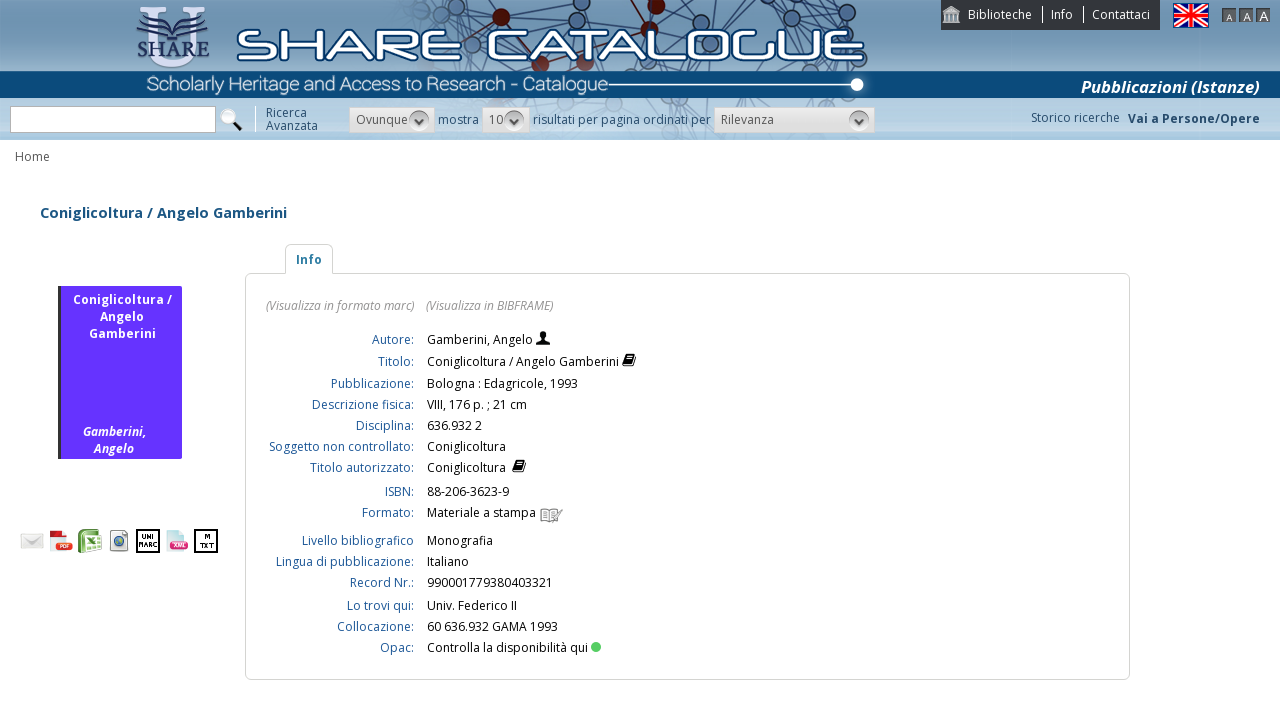

--- FILE ---
content_type: text/html;charset=UTF-8
request_url: https://catalogo.share-cat.unina.it/sharecat/resource?uri=UNINA990001779380403321
body_size: 19485
content:
<!DOCTYPE html PUBLIC "-//W3C//DTD XHTML 1.1//EN" "http://www.w3.org/TR/xhtml11/DTD/xhtml11.dtd">
<html xmlns="http://www.w3.org/1999/xhtml" xml:lang="it">
	<head>
		<title> Coniglicoltura / Angelo Gamberini </title>
			<meta name="description" content="" />
			<meta name="keywords" content="" />
			<meta http-equiv="Content-Type" content="text/html; charset=utf-8" />
<meta http-equiv="Content-Style-Type" content="text/css" />    
<meta name="Content-Type" content="text/html; charset=utf-8" />
<meta name="author" content="" />
<meta name="copyright" content="" />
<meta http-equiv="X-UA-Compatible" content="IE=8" />
<link rel="Shortcut icon" href="favicon.ico" type="image/x-icon" />
<link rel="stylesheet" type="text/css" href="style/style.css" />
<link rel="stylesheet" type="text/css" href="style/customer.css" />
<link rel="stylesheet" type="text/css" href="style/jquery.autocomplete.css" ></link>
<link href="style/xtree.css" rel="stylesheet" type="text/css" />


<script src="js/jquery.min.js" type="text/javascript"></script>

<script src="js/functions.js" type="text/javascript" charset="utf-8"></script>
<script src="js/oseegenius.js" type="text/javascript" charset="utf-8"></script>
<script type="text/javascript" src="js/xtree.js"></script>
<!-- jQuery UI select menu -->
<script type="text/javascript" src="js/jquery-ui/jquery.ui.core.js"></script>
<script type="text/javascript" src="js/jquery-ui/jquery.ui.widget.js"></script>
<script type="text/javascript" src="js/jquery-ui/jquery.ui.position.js"></script>

<script type="text/javascript" src="js/jquery-ui/jquery.ui.selectmenu.js"></script>
<script type="text/javascript" src="js/jquery-ui/jquery.ui.button.js"></script>
<script type="text/javascript" src="js/jquery.autocomplete.js"></script>
<script type="text/javascript" src="js/jquery.prettyPhoto.js"></script>
<link type="text/css" href="js/jquery-ui/css/jquery.ui.theme.css" rel="stylesheet" />
<link type="text/css" href="js/jquery-ui/css/jquery.ui.selectmenu.css" rel="stylesheet" />
<link href="style/prettyPhoto.css" rel="stylesheet" type="text/css" />

<link type="text/css" href="style/bootstrap-osee.css" rel="stylesheet"/>
<link href="style/styleInfoBook.css" rel="stylesheet" type="text/css" />


<script type="text/javascript" charset="utf-8">
	$(document).ready(function(){
		$("[rel^='prettyPhoto']").prettyPhoto({social_tools: false, deeplinking:false});
	});
</script>	
<script>		
function share(url, id)
{
	var t =url+"https"+"://"+"catalogo.share-cat.unina.it:443/sharecat/resource?uri="+id;
	var newWindow = window.open(t, '_new');
	newWindow.focus();
	return false;
}
</script>

	</head>
	<body class="     normal
">
		<p class="hide"><a href="#main">Vai al contenuto principale della pagina</a></p>
		<!-- START layout (struttura fluida a tutto schermo - larghezza min. 960px) -->
		<div id="layout">
			<!-- START header -->
			<div id="header">		
				<div id="topmenu">
	<ul>
					<li class="first"><a href="universities" title="Biblioteche">Biblioteche</a></li>
				<li><a href="info.vm" title="Info">Info</a></li>					<li class="last"><a href="mailto:sharecat@unina.it" title="Contattaci">Contattaci</a></li>
			</ul>
</div>
<div id="languages">
<a href="javascript:l10n('en')" title="English"><img src="img/flag_en.png" width="34" height="23" alt="English" /></a></div>
<div id="fontsizer">
	<a href="javascript:void(0)" onclick="changeFontSize('normal')" title="Visualizza caratteri piccoli"><img src="img/fontsizer-small.jpg" width="14" height="14" alt="" /></a>
	<a href="javascript:void(0)" onclick="changeFontSize('medium')" title="Visualizza caratteri normali"><img src="img/fontsizer-normal.jpg" width="14" height="14" alt="" /></a>
	<a href="javascript:void(0)" onclick="changeFontSize('large')" title="Visualizza caratteri grandi"><img src="img/fontsizer-big.jpg" width="14" height="14" alt="" /></a>
</div>
<div id="topmenu2">
	<ul>
								<!-- <li><a href="browse?t=1" title="Ricerca per indici">Ricerca per indici</a></li> -->
						<li class="last"><a href="history" title="Storico ricerche"  class="side-panel-link">Storico ricerche</a></li>
			</ul>
</div>
<div class="onBandBanner">
	<b>Pubblicazioni (Istanze)</b>
</div>


	<div id="banner" >
		<a href="home" title="Home"><img class="logo" src="img/logoScritta.png"  ></a>		
	</div>


<div class="search header-text">
	<form name="searchForm" method="get" action="search">
	<fieldset>
		<input type="text" class="search-field" id="q" name="q" size="25" autocomplete="off"/>      
		<input type="hidden" id="v" name="v" value="l"/>
		<input type="image" src="img/icon-search-submit.png" />
		<a href="advanced?a=reset" title="Ricerca avanzata" class="link-advanced header-text">Ricerca<br/>Avanzata</a>
	
					
				<select id="h" name="h"  onchange="javascript:requery(this.name,this.value)">
							<option value="any_bc" >Ovunque</option>
        					<option value="title_bc" >Titolo</option>
        					<option value="author_bc" >Nome</option>
        					<option value="sub_bc" >Soggetto</option>
        	        </select>
        <span>mostra</span>
		
				         <select id="s" name="s"  onchange="javascript:requery(this.name,this.value)">
							<option  value="5" >5</option>				<option  value="10"  selected >10</option>				<option  value="25" >25</option>				<option  value="50" >50</option>    	</select>
   
		<span>risultati per pagina ordinati per</span>
        
				<select id="o" name="o" onchange="javascript:requery(this.name,this.value)">
							<option value="score" >Rilevanza</option>
							<option value="title" >Titolo</option>
							<option value="author" >Autore</option>
							<option value="year" >Anno di pubblicazione</option>
							<option value="id" >Record Nr.</option>
			        </select>
      </fieldset>
    </form>
	<script>
		var acType = $("#h").val();
		var a = $('#q').autocomplete({ 
			serviceUrl:'suggest',
			minChars:2, 
			maxHeight:500,
			width:300,
			zIndex: 9999,
			deferRequestBy: 0, 
			noCache: false, 
			onSelect: function(value, data){ reSubmitSearch(); }
		});
	</script></div>
<div>
    <a href="clusters" title="Vai a Persone/Opere " class="linkToWorks header-text">Vai a Persone/Opere </a>
</div>
<div id="breadcrumbs">
			<div style="margin-left: 15px; margin-top: 8px;"> 	
		 			<a title="Home" href="home" style="text-decoration:none">Home</a>
 	</div>
</div>
 			</div>
			<!-- END header -->
			<!-- START container -->
			<div id="container">	
				<!-- START colMain1 (colonna principale - pagina a 1 colonna) -->
				<div id="colMain1"> <div id="resource-details">
		<script>
	$.ajax({
				url: 'cover?isbn=88-206-3623-9&size=M',
				success: function(response) 
				{
					if (response != null && $.trim(response) != "")
					{
						var output = '<img class="cover-big" src="'+response+'" width="180" height="210" class="cover"/>';
						$("#copert").html(output);
					} else 
					{
																								var output = '<div class="cover-big dummy_big_cover bg3">' +
					                       '<div class="inner">' +
				                           '<span class="dc_big_title">Coniglicoltura \/ Angelo Gamberini</span>' +
										   '<span class="dc_big_author">Gamberini, Angelo</span>' + 										'</div></div>';
					$("#copert").html(output);
					}
				},
				error: function()
				{
																				var output = '<div class="cover-big dummy_big_cover bg9">' +
					                       '<div class="inner">' +
				                           '<span class="dc_big_title">Coniglicoltura \/ Angelo Gamberini</span>' +
										   '<span class="dc_big_author">Gamberini, Angelo</span>' + 										'</div></div>';
					$("#copert").html(output);
				}
			});
</script>

<!-- book title -->
<div class="container">
<div class="row">
	<div id="infoBook">
		<h1>Coniglicoltura / Angelo Gamberini</h1>
	</div>
</div>


<div class="row">
	
	<!-- book cover -->
	<div class="col-md-3"> 
		<br>
		<br>
        <div id="copert">
        </div>
		<div class="spacer2"></div>
			<div div style="margin-top:40px;">
					<span style="float:left; margin-right:5px;"><a rel="prettyPhoto" href="/sharecat/email?resourceId=UNINA990001779380403321&iframe=true&height=440&width=420" title="Invia tramite E-Mail"><img src="/sharecat/img/email.png"></a></span>
				<!-- <span style="float:left; margin-right:5px;"><a href="export?target=refworks&id=UNINA990001779380403321" target="_new" title="Esporta su Refworks"><img src="/sharecat/img/refworks.gif" height="24" width="24"></a></span>
		<span style="float:left;margin-right:5px;"><a href="download?format=zotero&id=UNINA990001779380403321" title="Esporta in Zotero"><img src="img/export-zotero.jpg" height="24"></a></span>
		<span style="float:left;margin-right:5px;"><a href="download?format=endnote&id=UNINA990001779380403321" title="Esporta in EndNote"><img src="img/export-endnote.png" height="24" width="24"></a></span> -->
		<span style="float:left; margin-right:5px;"><a href="download?format=pdf&id=UNINA990001779380403321" title="Esporta in PDF"><img src="img/export-pdf-detail.png" height="24" width="24"></a></span>
		<span style="float:left; margin-right:5px;"><a href="download?format=xls&id=UNINA990001779380403321" title="Esporta in Excel"><img src="img/export-excel-detail.png" height="24" width="24"></a></span>	
		<span style="float:left; margin-right:5px;"><a href="download?format=html&id=UNINA990001779380403321" title="Esporta in HTML"><img src="img/export-html-detail.png" height="24" width="24"></a></span>			
		<span style="float:left; margin-right:5px;"><a href="download?format=m21&id=UNINA990001779380403321" title="Esporta in marc (binario)"><img src="img/export-unimarc-detail.png" height="24" width="24"></a></span>
		<span style="float:left; margin-right:5px;"><a href="download?format=mxml&id=UNINA990001779380403321" title="Esporta in MARC XML "><img src="img/export-xml-detail.png" height="24" width="24"></a></span>
		<span style="float:left;"><a href="download?format=tmarc&id=UNINA990001779380403321" title="Esporta in MARC (testo)"><img src="img/export-txt-detail.png" height="24" width="24"></a></span>
				    			</div>	</div>
	
	<!-- book details -->
	
	<div class="col-md-9" id="colTab">

		
<div id="infoBook">

	
	
	
<script>	
$(document).ready(function() {
    $(".tabs-menu a").click(function(event) {
        event.preventDefault();
        $(this).parent().addClass("current");
        $(this).parent().siblings().removeClass("current");
        var tab = $(this).attr("href");
		console.log(tab);
        $(".tab-content").not(tab).css("display", "none");
        $(tab).fadeIn();
    });
});

$(document).ready(function() {	
	//if user asks rdf perspective
	if(window.location.href.indexOf("v=rdf") !== -1) {	
    	$.ajax({
            type: "GET",
            url: "rdf?record_id=UNINA990001779380403321&on_video=t",
    		data:"",
    		success: function(result)
    			{
    				$( "#rdf_div" ).append("<div>" + result.rdf + "</div>");							
    			}
        });
	}
});
</script>
				





	

	
	
	<div id="tabs-container">
    <ul class="tabs-menu noStyleList">
        <li class="current"><a href="#tab-1">Info</a></li>
								            </ul>
    <div class="tab">
        <div id="tab-1" class="tab-content">
       				
    			
		
	
	    						    			<span class="perspective">
					<a  href="javascript:manipulateQueryString('v','m21')" >(Visualizza in formato marc)</a>
					&nbsp;&nbsp; <a href="javascript:manipulateQueryString('v','rdf')" >(Visualizza in BIBFRAME)</a>	
				</span></br></br>
							
		
					<!--<tr>
	<td rowspan="100" width="4%" valign="top"><img src="cover?url=${imgUrl}&isbn=${isbn}&size=M" height="180" width="120" class="cover"/></div></td>
	<td rowspan="100" width="2%">&nbsp;</div></td>
</tr> -->

<table>


	    

	<tr>
		<td class="alignRight lineAdjust">Autore:</td>
		<td class="alignLeft">
			<a class='blue' href='search?h=def&q=*:*&f=author_1xx_7xx_search:"Gamberini%2C+Angelo"'> Gamberini, Angelo </a> 
							<a href='searchNames?n_cluster_id=68323' title="Visualizza persona"><img class="iconImage" src="img/bustostor.png"  alt="Visualizza persona"></a>
					</td>	

<tr>
    <td class="alignRight">Titolo:</td>
    <td class="alignLeft">
    	Coniglicoltura / Angelo Gamberini 
    	    		<a style="vertical-align:top" href="searchTitles?t_cluster_id=409627" title="Visualizza opera"><img src="img/books.png" alt="Visualizza cluster" class="iconImage"></a>
    	    </td>
</tr>

							<tr>
				<td class="alignRight"> Pubblicazione:</td> 
				<td class="alignLeft">Bologna : Edagricole, 1993</td>
			</tr>
			


		
						<tr>
				<td class="alignRight"> Descrizione fisica:</td> 
				<td class="alignLeft">VIII, 176 p. ; 21 cm</td>
			</tr>
			
		
	
					
						<tr>
			<td class="alignRight"> Disciplina:</td> 
					
												<td class="alignLeft"><a href='search?q=*:*&f=dewey:"636.932 2"'>636.932 2</a></td>
			</tr>
			
		

															<tr>
				<td class="alignRight"> Soggetto non controllato:</td> 
								<td class="alignLeft"><a href='search?q=*:*&f=uncontrolled_subject:"Coniglicoltura"'>Coniglicoltura</a></td>
			</tr>
			

		
		
	
	
		

				
				




																																																		

	
		
			

		
	
							
	

				
		<tr>
    	<td class="alignRight">Titolo autorizzato:</td> 
    			<td class="alignLeft">Coniglicoltura &nbsp;<a style="vertical-align:top" href="searchTitles?t_cluster_id=409627" title="Visualizza opera"><img src="img/books.png" class="iconImage" alt="Visualizza cluster"></a></td>
	</tr>		


				


	

		

<tr></tr>


						<tr>
				<td class="alignRight"> ISBN:</td> 
				<td class="alignLeft">88-206-3623-9</td>
			</tr>
			
	<tr>
		<td class="alignRight">Formato:</td>
		<td class="alignLeft">Materiale a stampa <img src="img/format/mas.png" width="24" height="24" alt="" class="format" /></td>
	</tr>

    		<tr>
			<td class="alignRight">Livello bibliografico</td>
			<td class="alignLeft">Monografia</td>	
		</tr>
	 
						<tr>
				<td class="alignRight"> Lingua di pubblicazione:</td> 					
				<td class="alignLeft">Italiano</td>
			</tr>
			

    		<tr>
			<td class="alignRight">Record Nr.:</td> <td class="alignLeft">990001779380403321</td>
		</tr>
	 


<tr></tr>

	    		<tr>
			<td class="alignRight">Lo trovi qui:</td> <td class="alignLeft">Univ. Federico II</td>
		</tr>
	 
	
			<tr>
			<td class="alignRight">Collocazione:</td> 
			<td class="alignLeft">60 636.932 GAMA 1993</td>
		</tr>		
	


				




<tr>
    <td class="alignRight">Opac:</td>	
        <td class="alignLeft"><a href='https://napoli.primo.exlibrisgroup.com/discovery/search?vid=39NAP_INST:39NAP_V1&search_scope=ALL_PC&tab=default_tab&onCampus=true&indx=1&bulkSize=10&dym=true&highlight=true&displayField=title&query=any%2Ccontains%2C990001779380403321&SF=990001779380403321&submit=cerca' target="_blank">Controlla la disponibilità qui<div class="circle"></div></a></td>
</tr>
</table>

				
		
		</div>
				
								
		
				
			
    </div>
</div>
	
	
	
  	
</div>	

	</div> 
</div> <script>
$(document).ready(function() {	
    $("span[data-id]").each(function(i, e) {		
    	var dataId = $(e).attr("data-id");
    	var label = $(e).html();		
    	$.ajax({
    		url: 'resource?uri=UNINA'+dataId,
    		success: function(response) 
    		{
    			$(e).html('<a href="resource?uri=UNINA'+dataId+'"><div class="vividBlue">'+label+'</div></a>')
    		}
    	});				
    });	
});

</script>

<!-- Next / previous button -->


<div class="spacer2"></div>
			 <div id="mlt" style="padding-top: 170px; margin-top: -170px;"></div>
<!-- <a name="mlt" style="display:none;">more like this</a>-->
<div class="containerTab">
	<div class="tabsmenu">
    	<ul>
    		<li class="active"><a>Documenti simili</a></li>
        </ul>
      </div>
	  <div class="results">
		<table class="infoBookDataTable" width="100%" cellpadding="0" cellspacing="0">
			<tbody>
								 <tr>
					<td>
						<strong>
															<a href="resource?uri=UNINA990009357300403321&v=l">Atlas d'anatomie du lapin / par R. Barone ... [et al.] ; pr&eacute;face de P. Mornet</a>
													</strong>
						<br />
											</td>		
            	</tr>
							 <tr>
					<td>
						<strong>
															<a href="resource?uri=UNINA990009139270403321&v=l">Coniglicoltura : l'allevamento professionale del coniglio da carne e da affezione / Angelo Gamberini</a>
													</strong>
						<br />
						    						 <a href='search?h=def&f=author_1xx_7xx_search:"Gamberini%2C+Angelo"'>Gamberini, Angelo</a>
    										</td>		
            	</tr>
							 <tr>
					<td>
						<strong>
															<a href="resource?uri=UNINA990001781390403321&v=l">Il coniglio Castorrex / Arturo Magliano</a>
													</strong>
						<br />
						    						 <a href='search?h=def&f=author_1xx_7xx_search:"Magliano%2C+Arturo+%3C1889-1965%3E"'>Magliano, Arturo <1889-1965></a>
    										</td>		
            	</tr>
							 <tr>
					<td>
						<strong>
															<a href="resource?uri=UNINA990001656200403321&v=l">Come trattare gli animali : polli, conigli, altri animali da cortile e cani / Jozsef Hajas, Dezso Hamori</a>
													</strong>
						<br />
						    						 <a href='search?h=def&f=author_1xx_7xx_search:"Hajas%2C+Jozsef"'>Hajas, Jozsef</a>
    										</td>		
            	</tr>
							 <tr>
					<td>
						<strong>
															<a href="resource?uri=UNINA990001652740403321&v=l">Orecchie d'oro : introduzione all'allevamento del coniglio da carne / K.C. Judges</a>
													</strong>
						<br />
						    						 <a href='search?h=def&f=author_1xx_7xx_search:"Judges%2C+K.+C."'>Judges, K. C.</a>
    										</td>		
            	</tr>
			            </tbody>	
		</table>	
   		       <div id="navigatore">		
    				            		            		            			            			            			            			                        <span class="navigation-result"><strong>1 - 10</b> di <b>50 risultati trovati</strong></span>
            									            			            			            			            				            					<span class="current-page-number">1</span>
            				            			            				            					<a style="cursor:pointer;" onclick="javascript:mlt('p','2')">2</a>			
            				            			            				            					<a style="cursor:pointer;" onclick="javascript:mlt('p','3')">3</a>			
            				            			            				            					<a style="cursor:pointer;" onclick="javascript:mlt('p','4')">4</a>			
            				            			            				            					<a style="cursor:pointer;" onclick="javascript:mlt('p','5')">5</a>			
            				            			            			            			    						<a style="cursor:pointer;" onclick="javascript:mlt('p','2')">&gt;</a>
            			            									                			<a style="cursor:pointer;" onclick="javascript:mlt('p','5')">&gt;&gt;</a>
            			            		            	</div>	
	</div>	
</div>	
<link href="/sharecat/style/workspace.css" rel="stylesheet" type="text/css" />
 </div>
<br/>
<br/>	</div>
				<!-- END colMain1 -->
				<div class="clear"></div>
			</div>
			<!-- END container -->
			<!-- START footer -->
            <div id="footer">
				<!-- <a href="#" title="">Credits e informazioni</a> -->
powered by <a href="https://www.atcult.it" target="_new">@Cult </a>
 Rome, Italy.
            </div>
			<!-- END footer -->
		</div>
		<!-- END layout -->
	</body>
</html>